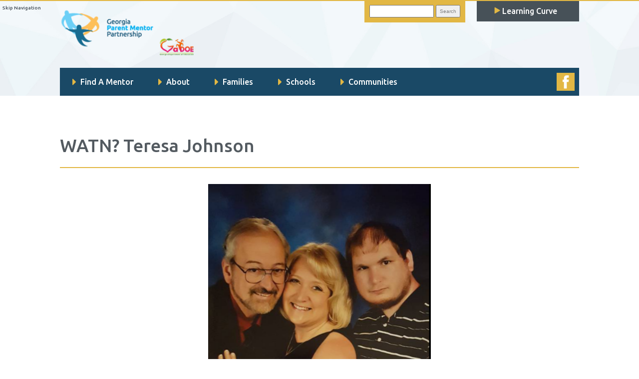

--- FILE ---
content_type: text/html; charset=UTF-8
request_url: https://parentmentors.org/watn-teresa-johnson/
body_size: 11094
content:

<!DOCTYPE html>
<!--[if IE 6]>
<html id="ie6" lang="en-US">
<![endif]-->
<!--[if IE 7]>
<html id="ie7" lang="en-US">
<![endif]-->
<!--[if IE 8]>
<html id="ie8" lang="en-US">
<![endif]-->
<!--[if !(IE 6) | !(IE 7) | !(IE 8)  ]><!-->
<html lang="en-US" style="margin-top: 0px !important">
<!--<![endif]-->

<head>

    <meta charset="UTF-8" />
    <meta name="viewport" content="width=device-width" />
    <meta name="description" content="Working to Connect Families, Schools and Communities" />
    <script type="text/javascript" src="https://parentmentors.org/wp-content/themes/Parent%20Mentors/js/jquery-1.3.2.min.js"></script>
    <script type="text/javascript" src="https://ajax.googleapis.com/ajax/libs/jquery/1.5/jquery.min.js"></script>
    <script type="text/javascript" src="https://ajax.googleapis.com/ajax/libs/jqueryui/1.8.16/jquery-ui.min.js"></script>
    <script type="text/javascript" src="https://malsup.github.io/jquery.cycle.all.js"></script>
    <script>
        (function(i, s, o, g, r, a, m) {
            i['GoogleAnalyticsObject'] = r;
            i[r] = i[r] || function() {
                (i[r].q = i[r].q || []).push(arguments)
            }, i[r].l = 1 * new Date();
            a = s.createElement(o),
                m = s.getElementsByTagName(o)[0];
            a.async = 1;
            a.src = g;
            m.parentNode.insertBefore(a, m)
        })(window, document, 'script', '//www.google-analytics.com/analytics.js', 'ga');

        ga('create', 'UA-41978150-1', 'parentmentors.org');
        ga('send', 'pageview');
    </script>

    <title>
        WATN?  Teresa Johnson | Parent MentorsParent Mentors    </title>

    <link rel="profile" href="https://gmpg.org/xfn/11" />
    <link rel="pingback" href="https://parentmentors.org/xmlrpc.php" />
    <link href="https://fonts.googleapis.com/css?family=Lato:400,400i,900|Ubuntu:500&display=swap" rel="stylesheet">

    <!--[if lt IE 9]>
<script src="https://parentmentors.org/wp-content/themes/Parent%20Mentors/js/html5.js" type="text/javascript"></script>
<![endif]-->

    <title>WATN?  Teresa Johnson &#8211; Parent Mentors</title>
<meta name='robots' content='max-image-preview:large' />
<link rel='dns-prefetch' href='//fonts.googleapis.com' />
<link rel="alternate" type="application/rss+xml" title="Parent Mentors &raquo; Feed" href="https://parentmentors.org/feed/" />
<script type="text/javascript">
window._wpemojiSettings = {"baseUrl":"https:\/\/s.w.org\/images\/core\/emoji\/14.0.0\/72x72\/","ext":".png","svgUrl":"https:\/\/s.w.org\/images\/core\/emoji\/14.0.0\/svg\/","svgExt":".svg","source":{"concatemoji":"https:\/\/parentmentors.org\/wp-includes\/js\/wp-emoji-release.min.js?ver=6.2.8"}};
/*! This file is auto-generated */
!function(e,a,t){var n,r,o,i=a.createElement("canvas"),p=i.getContext&&i.getContext("2d");function s(e,t){p.clearRect(0,0,i.width,i.height),p.fillText(e,0,0);e=i.toDataURL();return p.clearRect(0,0,i.width,i.height),p.fillText(t,0,0),e===i.toDataURL()}function c(e){var t=a.createElement("script");t.src=e,t.defer=t.type="text/javascript",a.getElementsByTagName("head")[0].appendChild(t)}for(o=Array("flag","emoji"),t.supports={everything:!0,everythingExceptFlag:!0},r=0;r<o.length;r++)t.supports[o[r]]=function(e){if(p&&p.fillText)switch(p.textBaseline="top",p.font="600 32px Arial",e){case"flag":return s("\ud83c\udff3\ufe0f\u200d\u26a7\ufe0f","\ud83c\udff3\ufe0f\u200b\u26a7\ufe0f")?!1:!s("\ud83c\uddfa\ud83c\uddf3","\ud83c\uddfa\u200b\ud83c\uddf3")&&!s("\ud83c\udff4\udb40\udc67\udb40\udc62\udb40\udc65\udb40\udc6e\udb40\udc67\udb40\udc7f","\ud83c\udff4\u200b\udb40\udc67\u200b\udb40\udc62\u200b\udb40\udc65\u200b\udb40\udc6e\u200b\udb40\udc67\u200b\udb40\udc7f");case"emoji":return!s("\ud83e\udef1\ud83c\udffb\u200d\ud83e\udef2\ud83c\udfff","\ud83e\udef1\ud83c\udffb\u200b\ud83e\udef2\ud83c\udfff")}return!1}(o[r]),t.supports.everything=t.supports.everything&&t.supports[o[r]],"flag"!==o[r]&&(t.supports.everythingExceptFlag=t.supports.everythingExceptFlag&&t.supports[o[r]]);t.supports.everythingExceptFlag=t.supports.everythingExceptFlag&&!t.supports.flag,t.DOMReady=!1,t.readyCallback=function(){t.DOMReady=!0},t.supports.everything||(n=function(){t.readyCallback()},a.addEventListener?(a.addEventListener("DOMContentLoaded",n,!1),e.addEventListener("load",n,!1)):(e.attachEvent("onload",n),a.attachEvent("onreadystatechange",function(){"complete"===a.readyState&&t.readyCallback()})),(e=t.source||{}).concatemoji?c(e.concatemoji):e.wpemoji&&e.twemoji&&(c(e.twemoji),c(e.wpemoji)))}(window,document,window._wpemojiSettings);
</script>
<style type="text/css">
img.wp-smiley,
img.emoji {
	display: inline !important;
	border: none !important;
	box-shadow: none !important;
	height: 1em !important;
	width: 1em !important;
	margin: 0 0.07em !important;
	vertical-align: -0.1em !important;
	background: none !important;
	padding: 0 !important;
}
</style>
	<link rel='stylesheet' id='formidable-css' href='https://parentmentors.org/wp-content/plugins/formidable/css/formidableforms.css?ver=7242104' type='text/css' media='all' />
<link rel='stylesheet' id='wp-block-library-css' href='https://parentmentors.org/wp-includes/css/dist/block-library/style.min.css?ver=6.2.8' type='text/css' media='all' />
<link rel='stylesheet' id='classic-theme-styles-css' href='https://parentmentors.org/wp-includes/css/classic-themes.min.css?ver=6.2.8' type='text/css' media='all' />
<style id='global-styles-inline-css' type='text/css'>
body{--wp--preset--color--black: #000000;--wp--preset--color--cyan-bluish-gray: #abb8c3;--wp--preset--color--white: #ffffff;--wp--preset--color--pale-pink: #f78da7;--wp--preset--color--vivid-red: #cf2e2e;--wp--preset--color--luminous-vivid-orange: #ff6900;--wp--preset--color--luminous-vivid-amber: #fcb900;--wp--preset--color--light-green-cyan: #7bdcb5;--wp--preset--color--vivid-green-cyan: #00d084;--wp--preset--color--pale-cyan-blue: #8ed1fc;--wp--preset--color--vivid-cyan-blue: #0693e3;--wp--preset--color--vivid-purple: #9b51e0;--wp--preset--gradient--vivid-cyan-blue-to-vivid-purple: linear-gradient(135deg,rgba(6,147,227,1) 0%,rgb(155,81,224) 100%);--wp--preset--gradient--light-green-cyan-to-vivid-green-cyan: linear-gradient(135deg,rgb(122,220,180) 0%,rgb(0,208,130) 100%);--wp--preset--gradient--luminous-vivid-amber-to-luminous-vivid-orange: linear-gradient(135deg,rgba(252,185,0,1) 0%,rgba(255,105,0,1) 100%);--wp--preset--gradient--luminous-vivid-orange-to-vivid-red: linear-gradient(135deg,rgba(255,105,0,1) 0%,rgb(207,46,46) 100%);--wp--preset--gradient--very-light-gray-to-cyan-bluish-gray: linear-gradient(135deg,rgb(238,238,238) 0%,rgb(169,184,195) 100%);--wp--preset--gradient--cool-to-warm-spectrum: linear-gradient(135deg,rgb(74,234,220) 0%,rgb(151,120,209) 20%,rgb(207,42,186) 40%,rgb(238,44,130) 60%,rgb(251,105,98) 80%,rgb(254,248,76) 100%);--wp--preset--gradient--blush-light-purple: linear-gradient(135deg,rgb(255,206,236) 0%,rgb(152,150,240) 100%);--wp--preset--gradient--blush-bordeaux: linear-gradient(135deg,rgb(254,205,165) 0%,rgb(254,45,45) 50%,rgb(107,0,62) 100%);--wp--preset--gradient--luminous-dusk: linear-gradient(135deg,rgb(255,203,112) 0%,rgb(199,81,192) 50%,rgb(65,88,208) 100%);--wp--preset--gradient--pale-ocean: linear-gradient(135deg,rgb(255,245,203) 0%,rgb(182,227,212) 50%,rgb(51,167,181) 100%);--wp--preset--gradient--electric-grass: linear-gradient(135deg,rgb(202,248,128) 0%,rgb(113,206,126) 100%);--wp--preset--gradient--midnight: linear-gradient(135deg,rgb(2,3,129) 0%,rgb(40,116,252) 100%);--wp--preset--duotone--dark-grayscale: url('#wp-duotone-dark-grayscale');--wp--preset--duotone--grayscale: url('#wp-duotone-grayscale');--wp--preset--duotone--purple-yellow: url('#wp-duotone-purple-yellow');--wp--preset--duotone--blue-red: url('#wp-duotone-blue-red');--wp--preset--duotone--midnight: url('#wp-duotone-midnight');--wp--preset--duotone--magenta-yellow: url('#wp-duotone-magenta-yellow');--wp--preset--duotone--purple-green: url('#wp-duotone-purple-green');--wp--preset--duotone--blue-orange: url('#wp-duotone-blue-orange');--wp--preset--font-size--small: 13px;--wp--preset--font-size--medium: 20px;--wp--preset--font-size--large: 36px;--wp--preset--font-size--x-large: 42px;--wp--preset--spacing--20: 0.44rem;--wp--preset--spacing--30: 0.67rem;--wp--preset--spacing--40: 1rem;--wp--preset--spacing--50: 1.5rem;--wp--preset--spacing--60: 2.25rem;--wp--preset--spacing--70: 3.38rem;--wp--preset--spacing--80: 5.06rem;--wp--preset--shadow--natural: 6px 6px 9px rgba(0, 0, 0, 0.2);--wp--preset--shadow--deep: 12px 12px 50px rgba(0, 0, 0, 0.4);--wp--preset--shadow--sharp: 6px 6px 0px rgba(0, 0, 0, 0.2);--wp--preset--shadow--outlined: 6px 6px 0px -3px rgba(255, 255, 255, 1), 6px 6px rgba(0, 0, 0, 1);--wp--preset--shadow--crisp: 6px 6px 0px rgba(0, 0, 0, 1);}:where(.is-layout-flex){gap: 0.5em;}body .is-layout-flow > .alignleft{float: left;margin-inline-start: 0;margin-inline-end: 2em;}body .is-layout-flow > .alignright{float: right;margin-inline-start: 2em;margin-inline-end: 0;}body .is-layout-flow > .aligncenter{margin-left: auto !important;margin-right: auto !important;}body .is-layout-constrained > .alignleft{float: left;margin-inline-start: 0;margin-inline-end: 2em;}body .is-layout-constrained > .alignright{float: right;margin-inline-start: 2em;margin-inline-end: 0;}body .is-layout-constrained > .aligncenter{margin-left: auto !important;margin-right: auto !important;}body .is-layout-constrained > :where(:not(.alignleft):not(.alignright):not(.alignfull)){max-width: var(--wp--style--global--content-size);margin-left: auto !important;margin-right: auto !important;}body .is-layout-constrained > .alignwide{max-width: var(--wp--style--global--wide-size);}body .is-layout-flex{display: flex;}body .is-layout-flex{flex-wrap: wrap;align-items: center;}body .is-layout-flex > *{margin: 0;}:where(.wp-block-columns.is-layout-flex){gap: 2em;}.has-black-color{color: var(--wp--preset--color--black) !important;}.has-cyan-bluish-gray-color{color: var(--wp--preset--color--cyan-bluish-gray) !important;}.has-white-color{color: var(--wp--preset--color--white) !important;}.has-pale-pink-color{color: var(--wp--preset--color--pale-pink) !important;}.has-vivid-red-color{color: var(--wp--preset--color--vivid-red) !important;}.has-luminous-vivid-orange-color{color: var(--wp--preset--color--luminous-vivid-orange) !important;}.has-luminous-vivid-amber-color{color: var(--wp--preset--color--luminous-vivid-amber) !important;}.has-light-green-cyan-color{color: var(--wp--preset--color--light-green-cyan) !important;}.has-vivid-green-cyan-color{color: var(--wp--preset--color--vivid-green-cyan) !important;}.has-pale-cyan-blue-color{color: var(--wp--preset--color--pale-cyan-blue) !important;}.has-vivid-cyan-blue-color{color: var(--wp--preset--color--vivid-cyan-blue) !important;}.has-vivid-purple-color{color: var(--wp--preset--color--vivid-purple) !important;}.has-black-background-color{background-color: var(--wp--preset--color--black) !important;}.has-cyan-bluish-gray-background-color{background-color: var(--wp--preset--color--cyan-bluish-gray) !important;}.has-white-background-color{background-color: var(--wp--preset--color--white) !important;}.has-pale-pink-background-color{background-color: var(--wp--preset--color--pale-pink) !important;}.has-vivid-red-background-color{background-color: var(--wp--preset--color--vivid-red) !important;}.has-luminous-vivid-orange-background-color{background-color: var(--wp--preset--color--luminous-vivid-orange) !important;}.has-luminous-vivid-amber-background-color{background-color: var(--wp--preset--color--luminous-vivid-amber) !important;}.has-light-green-cyan-background-color{background-color: var(--wp--preset--color--light-green-cyan) !important;}.has-vivid-green-cyan-background-color{background-color: var(--wp--preset--color--vivid-green-cyan) !important;}.has-pale-cyan-blue-background-color{background-color: var(--wp--preset--color--pale-cyan-blue) !important;}.has-vivid-cyan-blue-background-color{background-color: var(--wp--preset--color--vivid-cyan-blue) !important;}.has-vivid-purple-background-color{background-color: var(--wp--preset--color--vivid-purple) !important;}.has-black-border-color{border-color: var(--wp--preset--color--black) !important;}.has-cyan-bluish-gray-border-color{border-color: var(--wp--preset--color--cyan-bluish-gray) !important;}.has-white-border-color{border-color: var(--wp--preset--color--white) !important;}.has-pale-pink-border-color{border-color: var(--wp--preset--color--pale-pink) !important;}.has-vivid-red-border-color{border-color: var(--wp--preset--color--vivid-red) !important;}.has-luminous-vivid-orange-border-color{border-color: var(--wp--preset--color--luminous-vivid-orange) !important;}.has-luminous-vivid-amber-border-color{border-color: var(--wp--preset--color--luminous-vivid-amber) !important;}.has-light-green-cyan-border-color{border-color: var(--wp--preset--color--light-green-cyan) !important;}.has-vivid-green-cyan-border-color{border-color: var(--wp--preset--color--vivid-green-cyan) !important;}.has-pale-cyan-blue-border-color{border-color: var(--wp--preset--color--pale-cyan-blue) !important;}.has-vivid-cyan-blue-border-color{border-color: var(--wp--preset--color--vivid-cyan-blue) !important;}.has-vivid-purple-border-color{border-color: var(--wp--preset--color--vivid-purple) !important;}.has-vivid-cyan-blue-to-vivid-purple-gradient-background{background: var(--wp--preset--gradient--vivid-cyan-blue-to-vivid-purple) !important;}.has-light-green-cyan-to-vivid-green-cyan-gradient-background{background: var(--wp--preset--gradient--light-green-cyan-to-vivid-green-cyan) !important;}.has-luminous-vivid-amber-to-luminous-vivid-orange-gradient-background{background: var(--wp--preset--gradient--luminous-vivid-amber-to-luminous-vivid-orange) !important;}.has-luminous-vivid-orange-to-vivid-red-gradient-background{background: var(--wp--preset--gradient--luminous-vivid-orange-to-vivid-red) !important;}.has-very-light-gray-to-cyan-bluish-gray-gradient-background{background: var(--wp--preset--gradient--very-light-gray-to-cyan-bluish-gray) !important;}.has-cool-to-warm-spectrum-gradient-background{background: var(--wp--preset--gradient--cool-to-warm-spectrum) !important;}.has-blush-light-purple-gradient-background{background: var(--wp--preset--gradient--blush-light-purple) !important;}.has-blush-bordeaux-gradient-background{background: var(--wp--preset--gradient--blush-bordeaux) !important;}.has-luminous-dusk-gradient-background{background: var(--wp--preset--gradient--luminous-dusk) !important;}.has-pale-ocean-gradient-background{background: var(--wp--preset--gradient--pale-ocean) !important;}.has-electric-grass-gradient-background{background: var(--wp--preset--gradient--electric-grass) !important;}.has-midnight-gradient-background{background: var(--wp--preset--gradient--midnight) !important;}.has-small-font-size{font-size: var(--wp--preset--font-size--small) !important;}.has-medium-font-size{font-size: var(--wp--preset--font-size--medium) !important;}.has-large-font-size{font-size: var(--wp--preset--font-size--large) !important;}.has-x-large-font-size{font-size: var(--wp--preset--font-size--x-large) !important;}
.wp-block-navigation a:where(:not(.wp-element-button)){color: inherit;}
:where(.wp-block-columns.is-layout-flex){gap: 2em;}
.wp-block-pullquote{font-size: 1.5em;line-height: 1.6;}
</style>
<link rel='stylesheet' id='learndash_quiz_front_css-css' href='//parentmentors.org/wp-content/plugins/sfwd-lms/themes/legacy/templates/learndash_quiz_front.min.css?ver=4.7.0.2' type='text/css' media='all' />
<link rel='stylesheet' id='jquery-dropdown-css-css' href='//parentmentors.org/wp-content/plugins/sfwd-lms/assets/css/jquery.dropdown.min.css?ver=4.7.0.2' type='text/css' media='all' />
<link rel='stylesheet' id='learndash_lesson_video-css' href='//parentmentors.org/wp-content/plugins/sfwd-lms/themes/legacy/templates/learndash_lesson_video.min.css?ver=4.7.0.2' type='text/css' media='all' />
<link rel='stylesheet' id='appstudios-fonts-css' href='https://fonts.googleapis.com/css?family=Open+Sans:400italic,700italic,400,700&#038;subset=latin,latin-ext' type='text/css' media='all' />
<link rel='stylesheet' id='appstudios-style-css' href='https://parentmentors.org/wp-content/themes/Parent%20Mentors/style.css?ver=6.2.8' type='text/css' media='all' />
<link rel='stylesheet' id='fontawesome-style-css' href='https://parentmentors.org/wp-content/themes/Parent%20Mentors/font-awesome/css/font-awesome.min.css?ver=6.2.8' type='text/css' media='all' />
<!--[if lt IE 9]>
<link rel='stylesheet' id='appstudios-ie-css' href='https://parentmentors.org/wp-content/themes/Parent%20Mentors/css/ie.css?ver=20121010' type='text/css' media='all' />
<![endif]-->
<link rel='stylesheet' id='learndash-front-css' href='//parentmentors.org/wp-content/plugins/sfwd-lms/themes/ld30/assets/css/learndash.min.css?ver=4.7.0.2' type='text/css' media='all' />
<style id='learndash-front-inline-css' type='text/css'>
		.learndash-wrapper .ld-item-list .ld-item-list-item.ld-is-next,
		.learndash-wrapper .wpProQuiz_content .wpProQuiz_questionListItem label:focus-within {
			border-color: #04afef;
		}

		/*
		.learndash-wrapper a:not(.ld-button):not(#quiz_continue_link):not(.ld-focus-menu-link):not(.btn-blue):not(#quiz_continue_link):not(.ld-js-register-account):not(#ld-focus-mode-course-heading):not(#btn-join):not(.ld-item-name):not(.ld-table-list-item-preview):not(.ld-lesson-item-preview-heading),
		 */

		.learndash-wrapper .ld-breadcrumbs a,
		.learndash-wrapper .ld-lesson-item.ld-is-current-lesson .ld-lesson-item-preview-heading,
		.learndash-wrapper .ld-lesson-item.ld-is-current-lesson .ld-lesson-title,
		.learndash-wrapper .ld-primary-color-hover:hover,
		.learndash-wrapper .ld-primary-color,
		.learndash-wrapper .ld-primary-color-hover:hover,
		.learndash-wrapper .ld-primary-color,
		.learndash-wrapper .ld-tabs .ld-tabs-navigation .ld-tab.ld-active,
		.learndash-wrapper .ld-button.ld-button-transparent,
		.learndash-wrapper .ld-button.ld-button-reverse,
		.learndash-wrapper .ld-icon-certificate,
		.learndash-wrapper .ld-login-modal .ld-login-modal-login .ld-modal-heading,
		#wpProQuiz_user_content a,
		.learndash-wrapper .ld-item-list .ld-item-list-item a.ld-item-name:hover,
		.learndash-wrapper .ld-focus-comments__heading-actions .ld-expand-button,
		.learndash-wrapper .ld-focus-comments__heading a,
		.learndash-wrapper .ld-focus-comments .comment-respond a,
		.learndash-wrapper .ld-focus-comment .ld-comment-reply a.comment-reply-link:hover,
		.learndash-wrapper .ld-expand-button.ld-button-alternate {
			color: #04afef !important;
		}

		.learndash-wrapper .ld-focus-comment.bypostauthor>.ld-comment-wrapper,
		.learndash-wrapper .ld-focus-comment.role-group_leader>.ld-comment-wrapper,
		.learndash-wrapper .ld-focus-comment.role-administrator>.ld-comment-wrapper {
			background-color:rgba(4, 175, 239, 0.03) !important;
		}


		.learndash-wrapper .ld-primary-background,
		.learndash-wrapper .ld-tabs .ld-tabs-navigation .ld-tab.ld-active:after {
			background: #04afef !important;
		}



		.learndash-wrapper .ld-course-navigation .ld-lesson-item.ld-is-current-lesson .ld-status-incomplete,
		.learndash-wrapper .ld-focus-comment.bypostauthor:not(.ptype-sfwd-assignment) >.ld-comment-wrapper>.ld-comment-avatar img,
		.learndash-wrapper .ld-focus-comment.role-group_leader>.ld-comment-wrapper>.ld-comment-avatar img,
		.learndash-wrapper .ld-focus-comment.role-administrator>.ld-comment-wrapper>.ld-comment-avatar img {
			border-color: #04afef !important;
		}



		.learndash-wrapper .ld-loading::before {
			border-top:3px solid #04afef !important;
		}

		.learndash-wrapper .ld-button:hover:not(.learndash-link-previous-incomplete):not(.ld-button-transparent),
		#learndash-tooltips .ld-tooltip:after,
		#learndash-tooltips .ld-tooltip,
		.learndash-wrapper .ld-primary-background,
		.learndash-wrapper .btn-join,
		.learndash-wrapper #btn-join,
		.learndash-wrapper .ld-button:not(.ld-button-reverse):not(.learndash-link-previous-incomplete):not(.ld-button-transparent),
		.learndash-wrapper .ld-expand-button,
		.learndash-wrapper .wpProQuiz_content .wpProQuiz_button:not(.wpProQuiz_button_reShowQuestion):not(.wpProQuiz_button_restartQuiz),
		.learndash-wrapper .wpProQuiz_content .wpProQuiz_button2,
		.learndash-wrapper .ld-focus .ld-focus-sidebar .ld-course-navigation-heading,
		.learndash-wrapper .ld-focus .ld-focus-sidebar .ld-focus-sidebar-trigger,
		.learndash-wrapper .ld-focus-comments .form-submit #submit,
		.learndash-wrapper .ld-login-modal input[type='submit'],
		.learndash-wrapper .ld-login-modal .ld-login-modal-register,
		.learndash-wrapper .wpProQuiz_content .wpProQuiz_certificate a.btn-blue,
		.learndash-wrapper .ld-focus .ld-focus-header .ld-user-menu .ld-user-menu-items a,
		#wpProQuiz_user_content table.wp-list-table thead th,
		#wpProQuiz_overlay_close,
		.learndash-wrapper .ld-expand-button.ld-button-alternate .ld-icon {
			background-color: #04afef !important;
		}

		.learndash-wrapper .ld-focus .ld-focus-header .ld-user-menu .ld-user-menu-items:before {
			border-bottom-color: #04afef !important;
		}

		.learndash-wrapper .ld-button.ld-button-transparent:hover {
			background: transparent !important;
		}

		.learndash-wrapper .ld-focus .ld-focus-header .sfwd-mark-complete .learndash_mark_complete_button,
		.learndash-wrapper .ld-focus .ld-focus-header #sfwd-mark-complete #learndash_mark_complete_button,
		.learndash-wrapper .ld-button.ld-button-transparent,
		.learndash-wrapper .ld-button.ld-button-alternate,
		.learndash-wrapper .ld-expand-button.ld-button-alternate {
			background-color:transparent !important;
		}

		.learndash-wrapper .ld-focus-header .ld-user-menu .ld-user-menu-items a,
		.learndash-wrapper .ld-button.ld-button-reverse:hover,
		.learndash-wrapper .ld-alert-success .ld-alert-icon.ld-icon-certificate,
		.learndash-wrapper .ld-alert-warning .ld-button:not(.learndash-link-previous-incomplete),
		.learndash-wrapper .ld-primary-background.ld-status {
			color:white !important;
		}

		.learndash-wrapper .ld-status.ld-status-unlocked {
			background-color: rgba(4,175,239,0.2) !important;
			color: #04afef !important;
		}

		.learndash-wrapper .wpProQuiz_content .wpProQuiz_addToplist {
			background-color: rgba(4,175,239,0.1) !important;
			border: 1px solid #04afef !important;
		}

		.learndash-wrapper .wpProQuiz_content .wpProQuiz_toplistTable th {
			background: #04afef !important;
		}

		.learndash-wrapper .wpProQuiz_content .wpProQuiz_toplistTrOdd {
			background-color: rgba(4,175,239,0.1) !important;
		}

		.learndash-wrapper .wpProQuiz_content .wpProQuiz_reviewDiv li.wpProQuiz_reviewQuestionTarget {
			background-color: #04afef !important;
		}
		.learndash-wrapper .wpProQuiz_content .wpProQuiz_time_limit .wpProQuiz_progress {
			background-color: #04afef !important;
		}
		
		.learndash-wrapper #quiz_continue_link,
		.learndash-wrapper .ld-secondary-background,
		.learndash-wrapper .learndash_mark_complete_button,
		.learndash-wrapper #learndash_mark_complete_button,
		.learndash-wrapper .ld-status-complete,
		.learndash-wrapper .ld-alert-success .ld-button,
		.learndash-wrapper .ld-alert-success .ld-alert-icon {
			background-color: #81d742 !important;
		}

		.learndash-wrapper .wpProQuiz_content a#quiz_continue_link {
			background-color: #81d742 !important;
		}

		.learndash-wrapper .course_progress .sending_progress_bar {
			background: #81d742 !important;
		}

		.learndash-wrapper .wpProQuiz_content .wpProQuiz_button_reShowQuestion:hover, .learndash-wrapper .wpProQuiz_content .wpProQuiz_button_restartQuiz:hover {
			background-color: #81d742 !important;
			opacity: 0.75;
		}

		.learndash-wrapper .ld-secondary-color-hover:hover,
		.learndash-wrapper .ld-secondary-color,
		.learndash-wrapper .ld-focus .ld-focus-header .sfwd-mark-complete .learndash_mark_complete_button,
		.learndash-wrapper .ld-focus .ld-focus-header #sfwd-mark-complete #learndash_mark_complete_button,
		.learndash-wrapper .ld-focus .ld-focus-header .sfwd-mark-complete:after {
			color: #81d742 !important;
		}

		.learndash-wrapper .ld-secondary-in-progress-icon {
			border-left-color: #81d742 !important;
			border-top-color: #81d742 !important;
		}

		.learndash-wrapper .ld-alert-success {
			border-color: #81d742;
			background-color: transparent !important;
			color: #81d742;
		}

		.learndash-wrapper .wpProQuiz_content .wpProQuiz_reviewQuestion li.wpProQuiz_reviewQuestionSolved,
		.learndash-wrapper .wpProQuiz_content .wpProQuiz_box li.wpProQuiz_reviewQuestionSolved {
			background-color: #81d742 !important;
		}

		.learndash-wrapper .wpProQuiz_content  .wpProQuiz_reviewLegend span.wpProQuiz_reviewColor_Answer {
			background-color: #81d742 !important;
		}

		
		.learndash-wrapper .ld-alert-warning {
			background-color:transparent;
		}

		.learndash-wrapper .ld-status-waiting,
		.learndash-wrapper .ld-alert-warning .ld-alert-icon {
			background-color: #dd3333 !important;
		}

		.learndash-wrapper .ld-tertiary-color-hover:hover,
		.learndash-wrapper .ld-tertiary-color,
		.learndash-wrapper .ld-alert-warning {
			color: #dd3333 !important;
		}

		.learndash-wrapper .ld-tertiary-background {
			background-color: #dd3333 !important;
		}

		.learndash-wrapper .ld-alert-warning {
			border-color: #dd3333 !important;
		}

		.learndash-wrapper .ld-tertiary-background,
		.learndash-wrapper .ld-alert-warning .ld-alert-icon {
			color:white !important;
		}

		.learndash-wrapper .wpProQuiz_content .wpProQuiz_reviewQuestion li.wpProQuiz_reviewQuestionReview,
		.learndash-wrapper .wpProQuiz_content .wpProQuiz_box li.wpProQuiz_reviewQuestionReview {
			background-color: #dd3333 !important;
		}

		.learndash-wrapper .wpProQuiz_content  .wpProQuiz_reviewLegend span.wpProQuiz_reviewColor_Review {
			background-color: #dd3333 !important;
		}

		
</style>
<script type='text/javascript' src='https://parentmentors.org/wp-includes/js/jquery/jquery.min.js?ver=3.6.4' id='jquery-core-js'></script>
<script type='text/javascript' src='https://parentmentors.org/wp-includes/js/jquery/jquery-migrate.min.js?ver=3.4.0' id='jquery-migrate-js'></script>
<link rel="https://api.w.org/" href="https://parentmentors.org/wp-json/" /><link rel="alternate" type="application/json" href="https://parentmentors.org/wp-json/wp/v2/posts/4714" /><link rel="EditURI" type="application/rsd+xml" title="RSD" href="https://parentmentors.org/xmlrpc.php?rsd" />
<link rel="wlwmanifest" type="application/wlwmanifest+xml" href="https://parentmentors.org/wp-includes/wlwmanifest.xml" />
<meta name="generator" content="WordPress 6.2.8" />
<link rel="canonical" href="https://parentmentors.org/watn-teresa-johnson/" />
<link rel='shortlink' href='https://parentmentors.org/?p=4714' />
<link rel="alternate" type="application/json+oembed" href="https://parentmentors.org/wp-json/oembed/1.0/embed?url=https%3A%2F%2Fparentmentors.org%2Fwatn-teresa-johnson%2F" />
<link rel="alternate" type="text/xml+oembed" href="https://parentmentors.org/wp-json/oembed/1.0/embed?url=https%3A%2F%2Fparentmentors.org%2Fwatn-teresa-johnson%2F&#038;format=xml" />
<script type="text/javascript">document.documentElement.className += " js";</script>
<style id="sccss">/* WP Blocks */

a.wp-block-button__link {
    background-color: #f3fbfe;
    border: solid #e2b743;
    text-decoration: none;
}

a.wp-block-button__link:hover {
	color: #196b90;
}

/* Fix Slider Titles Not Matching Up, Long Title */

div.slide-nav-thumb div h4 {
    max-height: 54px;
    overflow: hidden;
}

#learndash_profile .profile_info .profile_avatar {
  display: none;
}

div#badgeos-achievements-container {
    display: none;
}

div.slide img { 
  height: auto; width: 100%; 
}

div.post-details h6 {
    display: none;
}

.page-title {
    padding-top: 3em;
}

#external-links small {
    display: none;
}

/* LEARNDASH TOPICS and LESSONS */

.learndash.learndash_post_sfwd-topic.user_has_access  {
    background-color: #eee !important;
    padding: 1em;
}

.learndash_content {
    background-color: #fff;
    padding: 2em;
    border: solid 2px #e2b744;
    margin-bottom: 2em;
}

.learndash_topic_dots ul .topic-completed span, .learndash_topic_dots ul .topic-notcompleted span {
    margin: 10px 10px;
}

</style>		
<!-- Responsive Select CSS 
================================================================ -->
<style type="text/css" id="responsive-select-css">
.responsiveSelectContainer select.responsiveMenuSelect, select.responsiveMenuSelect{
	display:none;
}

@media (max-width: 640px) {
	.responsiveSelectContainer{
		border:none !important;
		background:none !important;
		box-shadow:none !important;
		height:auto !important;
		max-height:none !important;
		visibility:visible !important;
	}
	.responsiveSelectContainer ul, ul.responsiveSelectFullMenu, #megaMenu ul.megaMenu.responsiveSelectFullMenu{
		display: none !important;
	}
	.responsiveSelectContainer select.responsiveMenuSelect, select.responsiveMenuSelect { 
		display: inline-block; 
		width:100%;
	}
}	
</style>
<!-- end Responsive Select CSS -->

<!-- Responsive Select JS
================================================================ -->
<script type="text/javascript">
jQuery(document).ready( function($){
	$( '.responsiveMenuSelect' ).change(function() {
		var loc = $(this).find( 'option:selected' ).val();
		if( loc != '' && loc != '#' ) window.location = loc;
	});
	//$( '.responsiveMenuSelect' ).val('');
});
</script>
<!-- end Responsive Select JS -->
		

    
    
    <!-- Google tag (gtag.js) -->
    <script async src="https://www.googletagmanager.com/gtag/js?id=G-9GLXZ6BCXY"></script>
    <script>
        window.dataLayer = window.dataLayer || [];

        function gtag() {
            dataLayer.push(arguments);
        }
        gtag('js', new Date());

        gtag('config', 'G-9GLXZ6BCXY');
    </script>
</head>

<body data-rsssl=1>

    <div id="wrapper">



        <header>

            <a id="skip-nav" href="#main" alt="Skip Navigation Link"><small>Skip Navigation</small></a>

            <div id="header-inner">

                
                <a id="logo" href="https://parentmentors.org"><img src="https://parentmentors.org/wp-content/uploads/2024/08/Parent-Mentors-Logo_DOE-300x111.png" alt="Georgia Parent Mentor Partnership Logo" title="Georgia Parent Mentor Partnership Logo" /></a>

                <!--end of getting logo from page id=11 : 'Home' -->


                <div id="primary-menu" class="primary-menu">
                    <ul id="menu" class="responsiveSelectFullMenu"><li id="nav-menu-item-12609" class="main-menu-item  menu-item-even menu-item-depth-0 menu-item menu-item-type-post_type menu-item-object-page menu-item-has-children"><a href="https://parentmentors.org/our-mentors/find-a-mentor/" class="menu-link main-menu-link" alt="Find A Mentor Page Link"><span aria-hidden="true" class="fa fa-caret-right"></span>Find A Mentor</a>
<ul id="sub-menu menu-odd  menu-depth-1" class="sub-menu menu-odd  menu-depth-1">
	<li id="nav-menu-item-13376" class="sub-menu-item  menu-item-odd menu-item-depth-1 menu-item menu-item-type-post_type menu-item-object-page"><a href="https://parentmentors.org/our-mentors/start-a-parent-mentor-program/" class="menu-link sub-menu-link" alt="Start a Program Page Link">Start a Program</a></li>
</ul>
</li>
<li id="nav-menu-item-13377" class="main-menu-item  menu-item-even menu-item-depth-0 menu-item menu-item-type-custom menu-item-object-custom menu-item-has-children"><a href="#" class="menu-link main-menu-link" alt="About Page Link"><span aria-hidden="true" class="fa fa-caret-right"></span>About</a>
<ul id="sub-menu menu-odd  menu-depth-1" class="sub-menu menu-odd  menu-depth-1">
	<li id="nav-menu-item-12589" class="sub-menu-item  menu-item-odd menu-item-depth-1 menu-item menu-item-type-post_type menu-item-object-page"><a href="https://parentmentors.org/our-work/" class="menu-link sub-menu-link" alt="Our Work Page Link">Our Work</a></li>
	<li id="nav-menu-item-12590" class="sub-menu-item  menu-item-odd menu-item-depth-1 menu-item menu-item-type-post_type menu-item-object-page"><a href="https://parentmentors.org/about-us/what-its-all-about/" class="menu-link sub-menu-link" alt="What Parent Mentors Do Page Link">What Parent Mentors Do</a></li>
	<li id="nav-menu-item-12591" class="sub-menu-item  menu-item-odd menu-item-depth-1 menu-item menu-item-type-post_type menu-item-object-page"><a href="https://parentmentors.org/parent-mentors-in-action/" class="menu-link sub-menu-link" alt="Parent Mentors in Action Page Link">Parent Mentors in Action</a></li>
</ul>
</li>
<li id="nav-menu-item-12587" class="main-menu-item  menu-item-even menu-item-depth-0 menu-item menu-item-type-post_type menu-item-object-page"><a href="https://parentmentors.org/our-work/our-work-with-families/" class="menu-link main-menu-link" alt="Families Page Link"><span aria-hidden="true" class="fa fa-caret-right"></span>Families</a></li>
<li id="nav-menu-item-12594" class="main-menu-item  menu-item-even menu-item-depth-0 menu-item menu-item-type-post_type menu-item-object-page"><a href="https://parentmentors.org/our-work/our-work-with-schools/" class="menu-link main-menu-link" alt="Schools Page Link"><span aria-hidden="true" class="fa fa-caret-right"></span>Schools</a></li>
<li id="nav-menu-item-12595" class="main-menu-item  menu-item-even menu-item-depth-0 menu-item menu-item-type-post_type menu-item-object-page"><a href="https://parentmentors.org/our-work/our-work-with-communities/" class="menu-link main-menu-link" alt="Communities Page Link"><span aria-hidden="true" class="fa fa-caret-right"></span>Communities</a></li>
</ul><select class="responsiveMenuSelect"><option value="" >Menu</option><option  id="menu-item-12609" value="https://parentmentors.org/our-mentors/find-a-mentor/"><span aria-hidden="true" class="fa fa-caret-right"></span>Find A Mentor</option>
	<option  id="menu-item-13376" value="https://parentmentors.org/our-mentors/start-a-parent-mentor-program/">– <span aria-hidden="true" class="fa fa-caret-right"></span>Start a Program</option>
	<option  id="menu-item-12589" value="https://parentmentors.org/our-work/">– <span aria-hidden="true" class="fa fa-caret-right"></span>Our Work</option>
	<option  id="menu-item-12590" value="https://parentmentors.org/about-us/what-its-all-about/">– <span aria-hidden="true" class="fa fa-caret-right"></span>What Parent Mentors Do</option>
	<option  id="menu-item-12591" value="https://parentmentors.org/parent-mentors-in-action/">– <span aria-hidden="true" class="fa fa-caret-right"></span>Parent Mentors in Action</option>
<option  id="menu-item-12587" value="https://parentmentors.org/our-work/our-work-with-families/"><span aria-hidden="true" class="fa fa-caret-right"></span>Families</option>
<option  id="menu-item-12594" value="https://parentmentors.org/our-work/our-work-with-schools/"><span aria-hidden="true" class="fa fa-caret-right"></span>Schools</option>
<option  id="menu-item-12595" value="https://parentmentors.org/our-work/our-work-with-communities/"><span aria-hidden="true" class="fa fa-caret-right"></span>Communities</option>
</select>
                    <a id="facebook" href="https://www.facebook.com/GaPMP"><img src="https://parentmentors.org/wp-content/themes/Parent%20Mentors/images/facebook.png" alt="Like Parent Mentors on Facebook Link" /></a>

                </div>


                <a id="learning-curve" href="https://parentmentors.org/learning-curve" alt="Learning Curve Link">
                    <img src="https://parentmentors.org/wp-content/themes/Parent%20Mentors/images/right-arrow-yellow.png" />
                    Learning Curve
                </a>


                <div id="search">
                    <form role="search" method="get" id="searchform" action="https://parentmentors.org/">
                        <div>
                            <label class="screen-reader-text" for="s">Search for:</label>
                            <input type="text" value="" name="s" id="s" />
                            <input type="submit" id="searchsubmit" value="Search" alt="Search Submit Button" />
                        </div>
                    </form>
                </div>
                <!--#search-->

            </div><!-- #header-inner -->

        </header>

        <div id="main"><div id="primary single-post">

    <div class="page-title">

        <h1 class="post-title">WATN?  Teresa Johnson</h1>
        <hr>
        <h3><i>Posted on September 21, 2016, by GAPMP</i></h3>

    </div>

    <div class="content-area">

        <img width="446" height="722" src="https://parentmentors.org/wp-content/uploads/2016/08/teresa-johnson.png" class="attachment-large size-large" alt="Teresa Johnson, her husband and one of her sons." decoding="async" loading="lazy" srcset="https://parentmentors.org/wp-content/uploads/2016/08/teresa-johnson.png 446w, https://parentmentors.org/wp-content/uploads/2016/08/teresa-johnson-185x300.png 185w, https://parentmentors.org/wp-content/uploads/2016/08/teresa-johnson-350x567.png 350w, https://parentmentors.org/wp-content/uploads/2016/08/teresa-johnson-62x100.png 62w" sizes="(max-width: 446px) 100vw, 446px" />
        <p><strong>How long did you serve as a parent mentor?</strong></p>
<p>7 years in Walton County.</p>
<p><strong>What advocacy training and experience did you gain from your time as a parent mentor?</strong></p>
<p>I was the Parent to Parent Navigator Team leader, and also assisted P2P with development of Navigator Team handbook and guidelines for each County.  I Served on GA Council for Developmental Disabilities and attended a conference in DC as well as met with Senators and Congressmen from GA on behalf of our state citizens. I served on the Focus monitoring teams with the GA DOE, which was an invaluable experience in understanding how the system works to support our students.  I also was part of Project Search and attended their training in Atlanta.  I attended many trainings through GA State and GCDD to better understand self determination, person centered planning, community building and so much more.</p>
<p><strong>What was the focus of your plan: transition, early intervention, IEPs…. Etc?</strong></p>
<p>My plan was specific to improving outcomes for students transitioning from school to the community. Through a Transition council, we provided an annual resource fair and parent workshops on what they could do to assist their child in transition to further education or workplace following graduation.  We also wanted to increase the graduation rate for our SWD population.</p>
<blockquote><p>I feel my work with transitions has been a great building block for this work.  I fully expect I will serve as a volunteer in anything I do to improve the lives of our adults.</p></blockquote>
<p><strong>Describe a moment when you felt that the work you did as a parent mentor was really making a difference for families in your district?</strong></p>
<p>There is no greater satisfaction than knowing you have had an impact on a family. Many instances come to mind where parents expressed gratitude as they saw their child succeeding.  Working as a team with the parent, student, teachers and administration was the most important part of that success.  Seeing students leave school and be gainfully employed because of those efforts were the highlight of my experience.</p>
<p><strong>What career experience did you have prior to becoming a parent mentor?</strong></p>
<p>My education was in early childhood education and I was a preschool teacher.  I had also worked as a marketing director with Chick-fil-A.  Just prior to becoming a parent mentor, I had been through GA Advocacy Parent Leadership Support Project Training and begun a support group for parents who had children on the Autism spectrum.</p>
<p><strong>What is a unique skill set that you acquired because of your work as a PM?</strong></p>
<p>Because I had a wonderful special education director, she encouraged me to return to school part time to finish my degree. After 2 years, I finished my Bachelor Degree in Psychology with an emphasis in Applied Behavior Analysis. I learned how to advocate for the student and assist parents in knowing how to be an effective advocate. This helped me with my own child and provided many with the tools to be better prepared for the future through the Get It Forever Together workshops. These GIFT workshops have been replicated and taught statewide by many.</p>
<p><strong>What position did you move to after being a PM?  If you retired, do you find that your advocacy experience as the parent of a child with a disability and as a parent mentor still inform what you do in your community?</strong></p>
<p>I am happily retired along with my husband.  We moved from Walton County to McDuffie County near Augusta a year ago. I continue to advocate for my son who has been out of school 6 years. We continue to look for opportunities for him while waiting on waiver funding.  My contacts as a parent mentor have definitely helped. I have not become involved in my community as of yet but I suspect I will at some future date.</p>
<p><strong>What about being a parent mentor is unique to advocacy work?</strong></p>
<p>There are so many knowledgeable parents in the GaPMP who provide information and resources along with support you don&#8217;t find elsewhere.  Being a parent mentor opened many doors for me to be able to help my child and other parents plan for the future. The experience I gained in those 7 years are invaluable to me as I continue to advocate for my son.</p>
<p><strong>Where do you anticipate your work life will take you in five years?</strong></p>
<p>That is hard to say.  Right now our focus is on providing a quality life for our son. We are loving the freedom of retirement and traveling.  I&#8217;m talking with Ray Johnson of the Autism Society of Georgia to see about providing a support network for adults in my community. The needs do not leave once the school day ends. I want to see more opportunities for our adult population. Many do not have the waiver, a job or a day program available.  Finding a way to keep regression at bay while keeping connected is so important.  I feel my work with transitions has been a great building block for this work.  I fully expect I will serve as a volunteer in anything I do to improve the lives of our adults.</p>

        <div class="clear"></div>

    </div>


    
            <div id="external-links">

                
                <div class="clear"></div>

            </div><!-- #external-links -->

                <div id="documents">            
            <div class="clear"></div>            
            <div class="clear"></div>

        </div><!-- #documents -->


</div><!-- #primary -->

<div class="single-post">

    
</div>



	</div><!-- #main -->




<footer>

	<div id="footer-content">

		<div id="footer-left">

			<a id="footer-logo" href="https://parentmentors.org">
				<img width="275" src="https://parentmentors.org/wp-content/themes/Parent%20Mentors/images/footer-logo.png" alt="Georgia Parent Mentor Partnership and Home Link" title="Georgia Parent Mentor Partnership" />
			</a>
            
            <a id="footer-logo" href="https://parentmentors.org">
				<img width="120rem" style="align-text: center;" src="https://parentmentors.org/wp-content/themes/Parent%20Mentors/images/20-years-logo.png" alt="Georgia Parent Mentor Partnership and Home Link" title="Georgia Parent Mentor Partnership" />
			</a>
            
            
			<hr>
			
			<div id="text-2" class="widget widget_text"><h3 class="widget-title">Footer Text</h3>			<div class="textwidget"><p>The contents of this website were developed under the State Personnel Development Grant awarded to the Georgia Department of Education from the US Department of Education, # H323A120020 x. However, these contents do not necessarily represent the policy of the US Department of Education, and you should not assume endorsement by the Federal Government.</p>
</div>
		</div>
			
			<a class="footer-logos" href="https://www.doe.k12.ga.us/Pages/Home.aspx"><img src="https://parentmentors.org/wp-content/themes/Parent%20Mentors/images/GA_ed-logo.png" border = 0; alt="Georgia Department of Education Logo and Link" /></a>

			<a class="footer-logos"  href="https://www.osepideasthatwork.org"><img src="https://parentmentors.org/wp-content/themes/Parent%20Mentors/images/Works-Logo.png" border = 0; alt="OSEP Ideas that Work Logo and Link"/></a>
           

			<div class="clear"></div>

		</div><!-- #footer-left -->

		<div id="footer-right">

			<div>

				<h1>Quick Links</h1>
				<ul id="footer-quick-links" class=""><li id="quicklink-142" ><a href="https://parentmentors.org/" class="footer-link" alt="Home Page Link">Home</a></li>
<li id="quicklink-137" ><a href="https://parentmentors.org/about-us/" class="footer-link" alt="About Us Page Link">About Us</a></li>
<li id="quicklink-916" ><a href="https://parentmentors.org/our-mentors/find-a-mentor/" class="footer-link" alt="Find A Mentor Page Link">Find A Mentor</a></li>
<li id="quicklink-7361" ><a href="https://parentmentors.org/terms-of-use/" class="footer-link" alt="Terms of Use Page Link">Terms of Use</a></li>
</ul>
			</div>

			<div>

				<h1>Get in Touch</h1>
				<ul>
					<li><a href="mailto:info@parentmentors.org">Email Us</a></li>
					<li><a href="https://www.facebook.com/GaPMP">Facebook</a></li>
					<li><a href="https://parentmentors.org/our-mentors/find-a-mentor/">Find a Mentor</a></li>
				</ul>

			</div>

		</div><!-- #footer-right -->

		<div class="clear"></div>

	</div><!-- #footer-content -->

</footer>


</div><!--#wrapper-->
<script type='text/javascript' id='learndash-front-js-extra'>
/* <![CDATA[ */
var ldVars = {"postID":"4714","videoReqMsg":"You must watch the video before accessing this content","ajaxurl":"https:\/\/parentmentors.org\/wp-admin\/admin-ajax.php"};
/* ]]> */
</script>
<script type='text/javascript' src='//parentmentors.org/wp-content/plugins/sfwd-lms/themes/ld30/assets/js/learndash.js?ver=4.7.0.2' id='learndash-front-js'></script>
</body>
</html>



--- FILE ---
content_type: text/css
request_url: https://parentmentors.org/wp-content/themes/Parent%20Mentors/style.css?ver=6.2.8
body_size: 7460
content:
/*
Theme Name: Parent Mentors
Theme URI: http://wordpress.org/extend/themes/ParentMentors
Author: the App Studios, LLC
Author URI: https://www.appstudios.net/
Description: Custom theme for ParentMentors.org designed by APP Studios, LLC.
*/


/* Notes
--------------------------------------------------------------
This stylesheet uses rem values with a pixel fallback. The rem values (and line heights) are calculated using two variables:

$rembase:     14;
$line-height: 24;

---------- Examples

* Use a pixel value with a rem fallback for font-size, padding, margins, etc.
    padding: 5px 0;
    padding: 0.357142857rem 0; (5 / $rembase)

* Set a font-size and then set a line-height based on the font-size
    font-size: 16px
    font-size: 1.142857143rem; (16 / $rembase)
    line-height: 1.5; ($line-height / 16)

---------- Vertical spacing

Vertical spacing between most elements should use 24px or 48px to maintain vertical rhythm:

.my-new-div {
    margin: 24px 0;
    margin: 1.714285714rem 0; ( 24 / $rembase )
}

---------- Further reading

http://snook.ca/archives/html_and_css/font-size-with-rem http://blog.typekit.com/2011/11/09/type-study-sizing-the-legible-letter/


/* ------------------ Reset Styles ------------------ */

html, body, div, span, applet, object, iframe, h1, h2, h3, h4, h5, h6, p, blockquote, pre, a, abbr, acronym, address, big, cite, code, del, dfn, em, img, ins, kbd, q, s, samp, small, strike, strong, sub, sup, tt, var, b, u, i, center, dl, dt, dd, ol, ul, li, fieldset, form, label, legend, table, caption, tbody, tfoot, thead, tr, th, td, article, aside, canvas, details, embed, figure, figcaption, footer, header, hgroup, menu, nav, output, ruby, section, summary, time, mark, audio, video {
    margin: 0;
    padding: 0;
    border: 0;
    font-size: 100%;
    vertical-align: baseline;
    font-weight: 100;
}

html {
    overflow-y: scroll;
    font-size: 100%;
    -webkit-text-size-adjust: 100%;
    -ms-text-size-adjust: 100%;
}

body {
    line-height: 1;
}

ol {
    list-style-type: decimal;
    margin-left: 50px;
}

ul {
    list-style-type: disc;
    margin-left: 50px;
}

b {
    font-weight: bold;
}

strong {
    font-weight: 900;
}

h2 {
    font-size: 24px;
    line-height: 1.2em;
}

h3 {
    font-size: 18px;
}

h4 {
    font-size: 16px;
    color: #00B0EF;
}

blockquote, q {
    background-color: #eee;
    padding: 20px;
    font-style: italic;
    background-color: #d5f2fd;
    padding: 2rem;
    font-style: italic;
    margin: 2rem 4rem;
    border-top: 3px solid #e2b744;
    border-bottom: 3px solid #e2b744;
}

blockquote:before, blockquote:after, q:before, q:after {
    content: '';
    content: none;
}

table {
    border-collapse: collapse;
    border-spacing: 0;
}

caption, th, td {
    font-weight: normal;
    text-align: left;
}

h1, h2, h3, h4, h5, h6 {
    clear: both;
    font-family: 'Ubuntu', 'Lato', sans-serif;
}

h2, h3, h4, h5, h6 {
    display: inline-block;
}

a {
    text-decoration: none;
}

a:focus {
    outline: thin dotted;
}

article, aside, details, figcaption, figure, footer, header, hgroup, nav, section {
    display: block;
}

audio, canvas, video {
    display: inline-block;
}

audio:not([controls]) {
    display: none;
}

del {
    color: #333;
}

ins {
    background: #fff9c0;
    text-decoration: none;
}

sub, sup {
    font-size: 75%;
    line-height: 0;
    position: relative;
    vertical-align: baseline;
}

sup {
    top: -0.5em;
}

sub {
    bottom: -0.25em;
}

small {
    font-size: 10px;
}

img {
    border: 0;
    -ms-interpolation-mode: bicubic;
}

.wp-caption {
    background-color: #1a4966;
    color: #fff;
    padding: 10px;
    border-top: solid 3px #e3b65a;
    margin: 10px;
    font-style: italic;
}

.screen-reader-text {
    display: none;
}

/* ------------------ Clearing floats ------------------ */

.clear:after, .wrapper:after, .format-status .entry-header:after {
    clear: both;
}

.clear:before, .clear:after, .wrapper:before, .wrapper:after, .format-status .entry-header:before, .format-status .entry-header:after {
    display: table;
    content: "";
}

/* ------------------ Parent Mentor Styles ------------------ */

html {
    font-family: Ubuntu, sans-serif;
}

body {
    background-color: #ffffff;
}

hr {
    background-color: #e2b744;
    border: 0 !important;
    height: 2px;
    margin: 1em 0 2em;
}

/* ------------------ Header Styles ------------------ */

header {
    background-image: url(images/PMP_poly_background_light.jpg);
    border-top: 2px solid #e2b744;
    background-size: cover;
}

a#skip-nav {
    position: absolute;
    top: 5px;
    left: 5px;
    color: #475158;
}

div#header-inner {
    width: 1040px;
    margin: auto;
    position: relative;
}

a#logo {
    display: inline-block;
    margin: 15px 0px;
}

a#logo img {
    width: 275px;
}

div#primary-menu {
    background-color: #1a4966;
    height: 56px;
}

ul#menu {
    z-index: 1;
    list-style-type: none;
    margin: 0px;
}

ul#menu li {
    position: relative;
}

ul#menu>li {
    float: left;
}

ul#menu>li a {
    display: block;
    padding: 20px 25px;
}

a.menu-link {
    color: #fff;
}

ul#menu>li.active a, ul#menu>li a:hover {
    background-color: #d5f2fd;
}

ul#menu>li a img {
    margin-right: 5px;
}

ul.sub-menu {
    display: none;
    position: absolute;
    list-style-type: none;
    margin: 0px;
}

ul.menu-depth-1 {
    background-color: #d5f2fd;
    z-index: 2;
}

ul.menu-depth-1>li a {
    color: #1a4966;
    width: 175px;
    padding: 10px 15px !important;
}

ul.menu-depth-1>li a:hover {
    color: #ffffff !important;
}

ul.menu-depth-1>li.active a {
    color: #ffffff !important;
    background-color: #1a4966 !important;
}

ul.menu-depth-1>li:focus {
    color: #ffffff !important;
}

ul.menu-depth-2 {
    background-color: #475158 !important;
    left: 205px;
    top: 0px;
    z-index: 3;
}

ul.menu-depth-2>li a {
    color: #ffffff !important;
}

ul.menu-depth-2>li.active a {
    background-color: #1a4966 !important;
}

a#facebook {
    display: block;
    float: right;
    width: 35px;
    height: 35px;
    margin: 10px;
}

div#search {
    padding: 8px 10px 10px;
    background-color: #e2b744;
    position: absolute;
    top: 0px;
    right: 228px;
}

input#s {
    height: 21px;
    width: 121px;
    padding: 0px 2px;
    color: #7c7c7c;
}

input#searchsubmit {
    height: 25px;
    font-size: 10px;
    vertical-align: top;
    color: #7c7c7c;
    cursor: pointer;
}

a#learning-curve {
    padding: 12px 44px 13px 35px;
    display: block;
    position: absolute;
    top: 0px;
    right: 0px;
    background-color: #475158;
    color: #ffffff;
}

.menu-item:hover {
    background-color: #d5f2fd;
}

.menu-item-has-children:hover>ul.sub-menu {
    display: block;
}

.menu-link span.fa-caret-right {
    margin-right: .5rem;
    color: #e2b744;
    font-size: 22px;
    line-height: 16px;
    float: left;
}

.menu-item-has-children:hover span.fa-caret-right {
    transform: rotate(90deg);
}

.menu-item:hover span.fa-caret-right, .menu-item:hover>a {
    color: #1a4966 !important;
}

ul.menu-depth-1>li.menu-item:hover a {
    color: #ffffff !important;
    background-color: #1a4966 !important;
}

ul.menu-depth-2>li.menu-item:hover a {
    background-color: #1a4966 !important;
}

/* ------------------ Wordpress Gutenburg Resets ------------------ */

a.wp-block-button__link.has-vivid-cyan-blue-background-color {
    color: #fff !important;
}

/* ------------------ Page Templates Styles ------------------ */

div#main {
    width: 1040px;
    margin: 25px auto;
    position: relative;
    min-height: 320px;
}


/* ------------------ Home Slideshow Styles ------------------ */

div#slideshow {
    border-top: 3px solid #e2b744;
    border-bottom: 3px solid #e2b744;
    background-color: #efefef;
}

div#slides {
    z-index: 1;
    float: left;
}
div#slide-0{
    position: relative;
    /* width: 26.25rem;  */
    height: 100%; 
    overflow: hidden;
    /*margin-left: 150px; /*This is the (720-500)/2 which is the difference of px on each side of this image*/
}
div#slide-0 div.slide-title{
    position: absolute;
    background-color: rgba(26, 73, 102, .7);
    width: auto !important;
}
@media screen and (max-width: 640px) {
    .div#slide-0{
        width: 320px !important;
        margin-left: 0px !important;
    }
}


div.slide {
    position: relative;
    width: 720px;
    height: 535px;
    overflow: hidden;
}

div.slide img {
    height: auto;
    width: 100%;
}

div.slide-title {
    position: absolute;
    bottom: 0px;
    background-color: rgba(26, 73, 102, .7);
    max-width: auto;
}

div.slide-title h1 {
    font-size: 28px;
    margin: 20px;
    color: #ffffff;
}

div#slide-nav {
    position: relative;
    float: left;
    width: 320px;
    padding-top: 20px;
}

div.slide-nav-item {
    width: 100%;
    display: block;
    position: relative;
    cursor: pointer;
}

div.slide-nav-item img {
    position: absolute;
    left: 8px;
    top: 45px;
    display: none;
}

div.slide-nav-item.active img {
    display: inline-block;
}

div.slide-nav-thumb {
    width: 264px;
    height: 100px;
    margin: auto;
}

div.slide-nav-item.active div.slide-nav-thumb {
    background: rgb(180, 231, 250);
    background: linear-gradient(315deg, rgba(180, 231, 250, 1) 0%, rgba(221, 244, 253, 1) 27%, rgba(246, 252, 254, 1) 100%);
    border-top: 3px solid #e2b744;
}

div.slide-nav-thumb img {
    margin: 8px 10px 8px 8px;
    position: static;
    border: 2px solid #e2b744;
    float: left;
    display: block;
}

div.slide-nav-thumb div {
    width: 140px;
    float: left;
    margin: 8px 0px;
}

div.slide-nav-thumb div h4 {
    font-size: 18px;
    color: #000000;
    margin-bottom: 10px;
    margin-top: 5px;
}

div.slide-nav-item.active h4 {
}

div.slide-nav-thumb div a {
    font-size: 14px;
    color: #888888;
    position: absolute;
    bottom: 10px;
    left: 130px;
}

div.slide-nav-thumb div a:hover {
    text-decoration: underline;
}

div.slide-nav-item.active a {
    color: #1a4966;
}

/* ------------------ Primary Content Area Styles ------------------ */

div#home-primary {
    width: 1040px;
    float: none;
    position: relative;
}

div#home.content-area {
    /* width: 100% !important; */
    margin: 75px auto;
    text-align: center;
    display: block;
}

.home-left-content {
    border-right: 1px solid #e2b744;
}

.home-left-content, .home-right-content {
    display: inline-block;
    width: 50%;
    margin-left: -4px;
    vertical-align: top;
    padding: 2rem;
    box-sizing: border-box;
}

div#home h1, div#home h3 {
    display: block;
    line-height: 1.25;
}

.home-right-content hr {
    margin: 2rem auto !important;
}

div#primary {
    width: 720px;
    float: left;
}

div.page-title {
}

.wp-block-image {
    clear: both;
}

div.content-area {
    line-height: 150%;
    font-size: 18px;
    margin-bottom: 3rem;
    display: inline-block;
    width: 100%;
}

#primary.no-sidebar, #primary.no-sidebar div.page-title, #primary.no-sidebar div.content-area {
    width: 100% !important;
}

div.content-area img {
    margin: 0 auto 1rem;
    max-width: 100%;
    height: auto;
    display: block;
}

div.content-area img.alignright {
    margin-left: 1rem;
}

div.content-area img.alignleft {
    margin-right: 1rem;
}

div.page-title h1 {
    font-size: 36px;
    color: #535a60;
    line-height: 150%;
}

div.page-title h3 {
    display: none;
}

.content-area h1 {
    font-size: 32px;
}

.content-area h2 {
    font-size: 28px;
}

.content-area h3 {
    font-size: 24px;
}

.content-area h4 {
    font-size: 20px;
}

.content-area h5 {
    font-size: 18px;
}

.content-area h6 {
    font-size: 16px;
}

.content-area h1, .content-area h2, .content-area h3, .content-area h4, .content-area h5, .content-area h6 {
    display: inline-block;
    margin: 1rem 0 1rem;
    line-height: 1.25 !important;
    color: #176b90;
    font-weight: normal;
}

div.content-area p {
    margin: 0 0 1rem;
}

.content-area p, .content-area ul, .content-area ol, .content-area a {
    /* font-family: 'Lato', 'Ubuntu', sans-serif; */
    font-weight: 400;
    /* font-size: 18px; */
    line-height: 1.5;
}

div.content-area hr {
    margin: 1rem 0 2rem;
}

.content-area ul, .content-area ol {
    margin-bottom: 1rem;
    margin-left: 2.5rem;
}

.content-area a {
    text-decoration: underline;
    color: #176b90;
    word-break: break-word;
}

div#gallery.content-area {
    display: none;
    width: 670px !important;
    margin: 25px;
}

div#loginform-container {
    width: 350px;
    float: left;
}

div#loginform-container p:first-child {
    text-align: center;
    margin-bottom: 15px;
}

form#loginform {
    width: 270px;
    margin: auto;
    background-color: #475158;
    color: #e2b744;
    padding: 15px;
}

form#loginform label {
    margin-right: 10px;
    display: inline-block;
    width: 80px;
    text-align: center;
    font-size: 18px;
}

form#loginform p {
    margin: 5px 0px;
}

p.login-remember label {
    width: auto !important;
    font-size: 16px !important;
}

p.login-submit {
    text-align: center;
}

p.login-submit input {
    color: #475158;
}

/* ------------------ Secondary Content Area Styles ------------------ */

div#secondary {
    background-color: #efefef;
}

div#featured-articles {
    width: 1040px;
    margin: auto;
    padding: 25px 0px;
}

div#featured-articles h1 {
    font-size: 30px;
    color: #5e676e;
    margin: 0px 25px 25px;
}

div.featured-article {
    border-top: 2px solid #e2b744;
    background-color: #ffffff;
    width: 480px;
    padding: 15px;
    float: left;
    margin-bottom: 20px;
}

div.featured-article.even {
    margin-right: 20px;
}

div.featured-article img {
    float: left;
    margin-right: 15px;
}

div.article-details {
    float: left;
    width: 250px;
}

div.article-details h1, div.article-details h6 {
    color: #1a4966 !important;
    line-height: 115% !important;
    margin: 0px 0px 10px !important;
}

div.article-details h1 {
    font-size: 24px !important;
}

div.article-details h6 {
    font-size: 14px !important;
}

div.article-details p {
    font-size: 14px;
    color: #333333;
    line-height: 150%
}

div.article-details a {
    color: #000000;
}

div.article-details a:hover {
    text-decoration: underline;
}

/* ------------------ Gallery Slideshow Styles ------------------ */

div#gallery-slideshow {
    width: 720px;
    background-color: #1a4966;
    display: inline-block;
}

div#gallery-slides {
    width: 720px;
    z-index: 1;
}

div.gallery-slide {
    width: 720px;
    min-height: 642px;
}

div.gallery-slide img {
    border-bottom: 3px solid #e2b744;
}

div.gallery-slide-details {
    padding: 24px 24px 0px;
}

div.gallery-slide-details h3 {
    font-size: 16px;
    color: #ffffff;
    margin-bottom: 15px;
}

div.gallery-slide-details p {
    font-size: 14px;
    color: #ffffff;
    line-height: 150%;
}

div#gallery-slide-nav {
    border-bottom: 3px solid #e2b744;
    padding: 24px 0px 0px 24px;
}

div.gallery-slide-nav-item {
    display: block;
    cursor: pointer;
    float: left;
    margin: 0px 24px 24px 0px;
    width: 92px;
    height: 92px;
}

div.gallery-slide-nav-item.active {
    border: 3px solid #e2b744;
    margin: 0px 18px 18px 0px;
}

/* ------------------ Event/Landing Page Styles ------------------  */

div#event-details {
    padding: 25px;
    background-color: #1a4966;
    width: 670px;
    display: inline-block;
}

div#event-details h1 {
    color: #ffffff;
    font-style: italic;
    font-size: 24px;
}

div#event-date {
    float: left;
}

div#event-date h1:first-child {
    margin-bottom: 15px;
}

div#event-location {
    float: right;
    text-align: right;
}

div#event-location h1:first-child {
    margin-bottom: 15px;
}

div#event-short-desc {
    padding: 25px 25px;
    width: 670px;
    line-height: 150%;
    display: inline-block;
}

div#event-landing img {
    float: none !important;
    display: block;
    margin: 0px 0px 25px;
}

/* ------------------ External Link Styles ------------------ */

.blue-box {
    background: rgb(180, 231, 250);
    background: linear-gradient(315deg, rgba(180, 231, 250, 1) 0%, rgba(221, 244, 253, 1) 27%, rgba(246, 252, 254, 1) 100%);
    border-top: 3px solid #e2b744;
    width: 310px;
    padding: 20px;
    margin-bottom: 20px;
    display: block;
}

/*.pre_k {
    background-color: #5B90B1;
    color: #ffffff;
    border-top: 3px solid #e2b744;
}

.elem {
    background-color: #726D9E;
    color: #ffffff;
    border-top: 3px solid #e2b744;
}

.middle {
    background-color: #EFEFEF;
    color: #5e676e;
    border-top: 3px solid #1a4966;
}

.high {
    background-color: #475158;
    color: #ffffff;
    border-top: 3px solid #e2b744;
}

.post_sec {
    background-color: #e2b744;
    color: #ffffff;
    border-top: 3px solid #1a4966;
}*/

.document-icon {
    width: 100px;
    padding-bottom: 10px;
}

div#external-links,
div#documents {
    max-width: 720px;
    width: 100%;
    margin: 0 0 2rem;
    display: inline-block;
}

div#mentor-counties {
    width: 350px;
    margin: 25px 0px;
    display: block;
}


/* ------------------ New mentor list display ------------------ */

div#mentor-locations {
    display: inline-block;
}

div#mentor-regions-image img {
    float: right;
    margin: 0px 0px 20px 20px;
    max-width: 350px;
    height: auto;
}

div#external-links h1, div#documents h2 {
    font-size: 20px;
    color: #535a60;
    margin-bottom: 25px;
}

div#documents h2 {
    display: block;
}

a.external-link {
    float: left;
    color: #1a4966;
}

a.external-link.even {
    margin-right: 20px;
}

a.external-link h2 {
    font-size: 18px;
    margin-bottom: 10px;
}

a.mentor-county h2 {
    font-size: 18px;
}

a.external-link h3 {
    font-size: 16px;
    margin-bottom: 10px;
}

a.external-link p {
    font-size: 14px;
    line-height: 150%;
}

ul#counties-menu,
ul.counties-submenu {
    list-style-type: none;
    margin: 0px;
}

ul.counties-submenu {}

li.menu-item a.blue-box {
    margin-bottom: 0px !important;
    font-size: 18px;
}

li.menu-item a.blue-box img {
    margin-top: 3px;
    float: right;
}

ul.counties-submenu {
    background-color: #e2b744;
    display: none;
    height: 400px;
    overflow-y: scroll;
}

ul.counties-submenu li a {
    color: #475158;
    border-top: 2px solid #ebcc7a;
    padding: 10px 15px !important;
    display: block;
}

ul.counties-submenu li a:hover {
    background-color: #475158;
    color: #ffffff;
}

/* ------------------ Mentor Box Styles ------------------ */

div#mentors {
    width: 720px;
    margin: 25px 0px;
    display: inline-block;
}

div#mentors h1 {
    font-size: 20px;
    color: #000;
    margin-bottom: 25px;
}

div.mentor {
    width: 680px !important;
}

.mentor-image {
    height: 150px;
    width: 130px;
    background-size: cover;
    background-position: center;
    background-repeat: no-repeat;
    float: left;
}

div.mentor h2 {
    font-size: 18px;
    margin-bottom: 10px;
}

div.mentor h3 {
    font-size: 16px;
    margin-bottom: 10px;
}

div.mentor a {
    color: #000;
}

div.mentor p {
    font-size: 14px;
    line-height: 150%;
}

div.mentor img {
    float: left;
    max-width: 200px;
}

div.mentor-details {
    width: 355px;
    margin: 15px 25px 0px 50px;
    float: left;
}

div.mentor-details.last {
    margin: 0px 25px 0px 50px;
}

/* ------------------ Find Mentor Map Styles ------------------ */

#map_canvas {
    clear: both;
    height: 650px;
    margin-bottom: 20px;
}

.infobox-wrapper {
    background-color: #1A4966;
    color: #FFF;
    border-top: 3px solid #E2B744;
}

.infobox a {
    padding: 15px 10px 20px;
    font-size: 1.5em;
    display: block;
    color: #FFF;
}

/* ------------------ Contact Form Styles ------------------ */

.form-wrap {
    padding: 0px 0px 0px 0px;
    margin-top: 35px;
}

div.input-left {
    float: left;
    width: 50%;
    text-align: left;
}

div.input-right {
    float: right;
    width: 50%;
    text-align: right;
}

div.input-left input,
div.input-right input {
    width: 90%;
}

img.captcha {
    margin: 5px 50px !important;
    background-color: transparent !important;
    padding: 3px !important;
    border: 2px solid;
}

.alignright {
    float: right;
}

.alignleft {
    float: left;
}

/* ------------------ Category/Archive Styles ------------------ */

div#blogroll {
    width: 720px;
    margin: auto;
    display: inline-block;
}

div.blog-post {
    border-top: 2px solid #1a4966;
    background-color: #f4f9fc;
    width: 690px;
    padding: 15px;
    margin-bottom: 20px;
}

a.search-result-link:hover {
    text-decoration: none !important;
}

div.blog-post img {
    float: left;
    margin: 0px 15px 0px 0px;
}

div.post-details {
    float: left;
    width: 465px;
    overflow-wrap: break-word;
}

div.post-details h1, div.post-details h6 {
    color: #1a4966 !important;
    line-height: 115% !important;
    margin: 0px 0px 10px !important;
}

div.post-details h1 {
    font-size: 24px !important;
}

div.post-details h6 {
    font-size: 14px !important;
}

div.post-details p {
    font-size: 14px;
    color: #333333;
    line-height: 150%
}

div.post-details a {
    color: #000000;
    display: block;
    margin-top: 1rem
}

div.post-details a:hover {
    text-decoration: underline;
}

nav.navigation {
    margin-bottom: 1rem;
    padding-bottom: 1rem;
}

nav.navigation a {
    color: #176b90;
}

nav.navigation .assistive-text {
    position: absolute;
    width: 1px;
    height: 1px;
    padding: 0;
    margin: -1px;
    overflow: hidden;
    clip: rect(0, 0, 0, 0);
    border: 0;
}

div.audio-post {
    position: relative;
}

div.audio-details {
    width: 525px;
    line-height: 1.15;
}

div.audio-details h1 {
    display: inline-block;
}

div.audio-details h6 {
    display: inline-block;
    text-align: right;
    float: right;
    margin: 0px !important;
}

div.audio-details p {
    font-size: 16px;
    padding-bottom: 5px;
}

div.audio-post audio {
    float: right;
    width: 525px;
}

/* ------------------ Sidebar Styles ------------------ */

div.sidebar {
    width: 290px;
    float: right;
}

div.widget-container {
    background-color: #efefef;
    padding: 20px;
    line-height: 150%;
    margin-bottom: 15px;
}

.widget {
    margin: 0px 0px 20px 20px;
}

.widget h3 {
    font-size: 10px;
    text-transform: uppercase;
    color: #5e676e;
    font-weight: bold;
}

.widget a {
    font-size: 14px;
    text-transform: capitalize;
    color: #5e676e;
}

.widget ul {
    margin: 0px;
    list-style-type: square;
    color: #5e676e;
}


/* ------------------ Call to Action Widget Styles ------------------ */

div#call-to-action {
    padding: 15px !important;
}

div#call-to-action .widget {
    margin: 0px !important;
    padding: 15px;
    background-color: #e2b744;
}

div#call-to-action h1 {
    font-size: 36px;
    color: #475158;
    line-height: 115%;
}

div#call-to-action p {
    font-size: 14px;
    color: #475158;
    line-height: 115%;
    margin: 20px 0px;
}

div#call-to-action a {
    display: block;
    color: #ffffff;
    background-color: #475158;
    text-align: center;
    padding: 15px 0px;
    font-size: 18px;
}

div#call-to-action a img {
    vertical-align: middle;
    margin-right: 3px;
    margin-left: -15px;
}

/* ------------------Related Pages Widget Styles ------------------ */

div#related-pages {
    padding: 15px !important;
}

div#related-pages h1 {
    margin-bottom: 10px;
    color: #475158;
    font-size: 18px;
}

div#related-pages .widget {
    margin: 0px 0px 15px;
}

div#related-pages .widget:last-child {
    margin-bottom: 0px;
}

div#related-pages a {
    width: auto;
    padding: 10px 15px;
}

div#related-pages a h1 {
    line-height: 115%;
    color: #1a4966;
    margin-top: 7px;
}

div#related-pages h2 {
    font-size: 14px;
    color: #e2b744;
    line-height: 115%;
    text-align: right;
}

div.single-post #related-pages {
    display: none;
}

/* ------------------ Footer Styles ------------------  */

footer {
    background-image: url(images/PMP_poly_background.jpg);
    background-repeat: no-repeat;
    background-color:#02224b;
    color: #ffffff;
    clear: both;
    position: relative;
    background-size: cover;
}

footer h1 {
    color: #e2b744;
    margin-bottom: 5px;
    font-size: 24px;
}

footer hr {
    background-color: #e2b744;
    margin: 15px 0px;
    height: 2px;
}

footer ul {
    list-style-type: disc;
    margin-left: 25px;
    font-size: 16px;
}

footer ul li {
    margin-bottom: 5px;
}

footer a {
    color: #ffffff;
}

footer a:hover {
    text-decoration: underline;
}

footer small {
    font-size: 14px;
}

footer p {
    margin-bottom: 15px;
    line-height: 125%;
}

div#footer-content {
    width: 1040px;
    margin: auto;
}

div#footer-left {
    float: left;
    width: 515px;
    padding: 25px 0px;
    margin-right: 25px;
}

div#footer-left div.widget {
    margin: 0px 0px 20px;
}

div#footer-left div.widget h3.widget-title {
    display: none;
}

div#footer-left a.footer-logos {
    display: block;
    float: left;
}

div#footer-left a.footer-logos img {
    height: 100px;
    width: auto;
}

div#footer-right {
    float: left;
    width: 500px;
}

div#footer-right div {
    float: left;
    width: 200px;
    background-color: #fff;
    border-top: 3px solid #1a4966;
    padding: 20px;
    min-height: 100px;
}

#footer-right h1 {
    padding-bottom: 8px;
    margin-bottom: 8px;
    border-bottom: 1px solid #1a4966;
}

#footer-right li, #footer-right a {
    color: #1a4966;
}

div#footer-right div:first-child {
    margin-right: 20px;
}

/* ------------------ LearnDash Styles ------------------ */

div#badgeos-achievements-filters-wrap {
    display: none;
}

.badgeos-item-attached {
    display: none;
}

#badgeos-achievements-container {
    border-top: 1px solid #1ec1f3 !important;
    margin-top: 1em !important;
}

.badgeos-achievements-list-item {
    clear: both;
    padding: 20px 0;
    border-bottom: 1px solid #1ec1f3 !important;
    overflow: hidden;
}

.badgeos-achievements-list-item.user-has-not-earned {
}

.badgeos-achievements-list-item .badgeos-item-image {
    opacity: 1 !important;
}

.badgeos-no-results {
    display: none;
}

/* ------------------ Events Manager ------------------ */

/* Event List */
.css-events-list {
    margin-top: 1.85rem;
}

section.event-manager-list {
    display: grid;
    grid-template-columns: repeat(auto-fill,minmax(50%, 1fr));
}

.event-manager-list a {
    text-decoration: none;
}

article.event-manager-list-item {
    display: flex;
    align-items: center;
    padding: .75rem;
    border-radius: 1rem;
    border: solid transparent;
}

article.event-manager-list-item:hover {
    background-color: #f3fbfe;
    border-color: #e2b743;
}

.event-manager-list .event-image {
    margin-right: 1.5rem;
}

.event-manager-list .event-image img {
    border-radius: 100%;
    max-width: 75px;
}

.event-manager-list .event-info {
}

.event-manager-list-item .event-date {
    color: #10a1ce;
}

.event-manager-list-item .event-link {
    font-weight: bold;
    font-size: 1.2rem;
}

.event-manager-list-item .event-location {
}

@media screen and (max-width: 900px) {
    section.event-manager-list {
        grid: none;
    }
}

/* ------------------ Mobile Styles ------------------ */

@media screen and (max-width: 1139px){
    div#header-inner {
        width: 90%;
    }

    ul#menu>li {
        background-color: #1a4966;
    }

    div#home-primary {
        width: 90%;
        margin: auto;
    }

    div#main {
        width: 100%;
    }

    div#primary {
        width: 75%;
        margin: auto;
        float: none;
    }

    div.sidebar {
        width: 75%;
        margin: auto;
        float: none;
    }

    div#footer-content {
        width: 90%;
    }

    div#footer-left {
        float: none;
        width: 75%;
        margin: auto;
    }

    div#footer-right {
        float: none;
        width: 75%;
        margin: auto;
    }
}

@media only screen and ( max-width: 640px) {
    /* ------------------Header Styles ------------------ */
    a#skip-nav {
        left: auto;
        right: 5px;
    }
    div#header-inner {
        width: 300px;
    }
    div#search {
        position: relative;
        right: 0px;
        text-align: center;
    }
    a#learning-curve {
        position: relative;
        padding: 12px 0px 13px 0px;
        text-align: center;
    }
    a#learning-curve img {
        margin-left: -15px;
    }
    div#primary-menu select.responsiveMenuSelect {
        width: 225px;
        margin: 18px 0px 18px 15px;
    }

    /* ------------------ Page Templates Styles ------------------  */
    div#main {
        width: 320px !important;
        margin: 25px auto;
        position: relative;
        min-height: 320px;
    }
    /* ------------------ Home Slideshow Styles ------------------ */
    div#slides {
        float: none;
    }
    div.slide {
        width: 320px;
        height: 240px;
    }
    div.slide img {
        width: 320px !important;
        height: 240px !important;
    }
    div.slide-title h1 {
        font-size: 18px;
    }
    div#slide-nav {
        float: none;
        padding-bottom: 20px;
    }

    /* ------------------ Primary Content Area Styles ------------------  */
    div#primary, div#home-primary {
        width: 320px;
        float: none;
    }

    .home-left-content, .home-right-content {
        display: block;
        width: 100%;
        border: 0;
    }

    .home-left-content {
        border-bottom: 1px solid #e2b744;
    }

    div.page-title {
        margin: 0px auto 15px;
        width: 300px;
        display: block;
    }

    div.content-area {
        line-height: 125%;
        font-size: 14px;
        width: 300px;
        margin: auto;
        display: block;
    }

    div.content-area img,    div#primary img {
        float: none;
        margin: 0px auto 15px;
        width: 300px;
        height: auto;
    }

    div.content-area h1, div.content-area h3, div.page-title h1, div.page-title h3 {
        color: #535a60;
        line-height: 125%;
    }
    div.content-area h1 {
        font-size: 20px;
    }
    div.page-title h1 {
        font-size: 26px;
    }
    div.content-area h3, div.page-title h3 {
        font-size: 14px;
    }
    div.content-area p {
        margin: 0px 0px 15px 0px;
    }
    div.content-area hr {
        margin: 15px 0px;
    }
    div#home.content-area {
        display: block;
        width: 300px !important;
        margin: 25px auto;
    }
    div#gallery.content-area {
        width: 300px !important;
        margin: 20px auto;
        display: block;
    }
    div#loginform-container {
        width: 300px;
        float: none;
        margin-bottom: 15px;
    }

    /* ------------------ Secondary Content Area Styles ------------------ */
    div#featured-articles {
        width: 320px;
    }
    div#featured-articles h1 {
        font-size: 24px;
    }
    div.featured-article {
        float: none;
        width: 270px;
        padding: 15px;
        margin: 20px auto 0px;
    }
    div.featured-article.even {
        margin: 20px auto 0px auto;
    }
    div.featured-article img {
        margin-right: 10px;
        width: 100px;
        height: auto;
    }
    div.article-details {
        width: 160px;
    }
    div.article-details.excerpt {
        width: auto;
        margin-top: 15px
    }
    div.article-details h1 {
        font-size: 20px !important;
    }

    /* ------------------ Gallery Slideshow Styles ------------------ */
    div#gallery-slideshow {
        width: 320px;
    }
    div#gallery-slides {
        width: 320px;
    }
    div.gallery-slide {
        width: 320px;
        min-height: 342px;
    }
    div.gallery-slide img {
        width: 320px;
        height: 240px;
    }
    div.gallery-slide-details {
        padding: 15px 15px 0px;
    }
    div.gallery-slide-details h3 {
        font-size: 16px;
        margin-bottom: 15px;
    }
    div.gallery-slide-details p {
        font-size: 12px;
        line-height: 125%;
    }
    div#gallery-slide-nav {
        padding: 10px 0px 5px 15px;
    }
    div.gallery-slide-nav-item {
        margin: 0px 10px 10px 0px;
        width: 50px;
        height: 50px;
    }
    div.gallery-slide-nav-item img {
        width: 50px;
        height: 50px;
    }
    div.gallery-slide-nav-item.active {
        width: 44px;
        height: 44px;
        margin: 0px 10px 10px 0px;
    }
    div.gallery-slide-nav-item.active img {
        width: 44px;
        height: 44px;
    }
    /* ------------------ Event/Landing Page Styles ------------------ */
    div#event-details {
        width: 270px;
        padding: 15px;
        margin: auto;
        display: block;
    }
    div#event-details h1 {
        font-size: 14px;
    }
    div#event-date h1:first-child {
        margin-bottom: 10px;
    }
    div#event-location h1:first-child {
        margin-bottom: 10px;
    }
    div#event-short-desc {
        width: 270px;
        padding: 15px 15px;
        line-height: 125%;
        display: block;
        font-size: 10px;
    }
    div#event-landing img {
        margin: 0px 0px 25px;
        width: 300px;
        height: auto;
    }
    /* ------------------ External Link Styles ------------------ */
    .blue-box {
        width: 270px;
        padding: 15px;
        margin-bottom: 15px;
        display: block;
    }
    div#external-links, div#mentor-counties {
        width: 320px;
        margin: 25px auto 15px;
    }
    div#external-links h1, div#mentor-counties h1 {
        font-size: 18px;
        color: #535a60;
        margin-bottom: 15px;
        margin-left: 10px;
    }
    a.external-link {
        float: none;
        margin: 0px auto 15px;
    }
    a.mentor-county {
        float: none;
        margin: 0px auto;
    }
    a.external-link.even, a.mentor-county.even {
        margin: 0px auto 15px;
    }
    a.external-link h2 {
        font-size: 16px;
        margin-bottom: 10px;
    }
    a.mentor-county h2 {
        font-size: 18px;
    }
    a.external-link h3 {
        font-size: 14px;
        margin-bottom: 10px;
    }
    a.external-link p {
        font-size: 12px;
        line-height: 125%;
    }
    ul#counties-menu, ul.counties-submenu {
        width: 300px;
        margin: 0px auto;
    }
    li.menu-item a.blue-box img {
        width: 14px !important;
        height: 12px !important;
        margin-top: 3px !important;
        float: right !important;
    }

    /* ------------------ Mentor Box Styles ------------------ */
    div#mentors {
        width: 320px;
        margin: 25px 0px;
        display: block;
    }
    div#mentors h1 {
        font-size: 18px;
        margin-bottom: 0px;
        margin-left: 10px;
    }
    div.mentor {
        width: 290px !important;
        margin: 15px auto 0px;
    }
    div.mentor h2 {
        font-size: 18px;
        margin-bottom: 15px;
    }
    div.mentor h3 {
        font-size: 14px;
        margin-bottom: 10px;
    }
    div.mentor p {
        font-size: 14px;
        line-height: 125%;
    }
    div.mentor img {
        float: left;
        width: 100px;
        height: auto;
    }
    div.mentor-details {
        width: 170px;
        margin: 15px 0px 0px 15px;
        float: left;
    }
    div.mentor-details.last {
        float: none;
        width: auto;
        margin: 0px;
        padding-top: 15px;
        clear: both;
    }

    /* ------------------ Contact Form Styles ------------------ */
    .form-wrap {
        padding: 0px 0px 0px 0px;
        margin-top: 35px;
    }

    div.input-left {
        float: left;
        width: 50%;
        text-align: left;
    }
    div.input-right {
        float: right;
        width: 50%;
        text-align: right;
    }
    div.input-left input, div.input-right input {
        width: 90%;
    }
    img.captcha {
        margin: 5px 50px !important;
        background-color: transparent !important;
        padding: 3px !important;
        border: 2px solid;
    }
    .alignright {
        float: right;
    }
    .alignleft {
        float: left;
    }


    /* ------------------ Category/Archive Styles ------------------ */
    div#blogroll {
        width: 300px;
    }
    div.blog-post {
        width: 270px;
    }
    div.blog-post img {
        float: none;
        margin: 0px 0px 10px;
        width: 270px;
    }
    div.post-details {
        float: none;
        width: 270px;
    }

    /*------------------ Sidebar Styles ------------------ */
    div.sidebar {
        width: 320px;
        float: none;
    }
    /* ------------------ Call to Action Widget Styles ------------------ */
    div#call-to-action h1 {
        font-size: 28px;
        line-height: 115%;
    }
    div#call-to-action p {
        line-height: 115%;
        margin: 15px 0px;
    }

    /* ------------------ Footer Styles ------------------ */
    footer h1 {
        font-size: 20px;
    }
    footer ul {
        list-style-type: disc;
        margin-left: 25px;
        font-size: 16px;
    }
    footer ul li {
        margin-bottom: 5px;
    }
    footer a {
        color: #ffffff;
    }
    footer a:hover {
        text-decoration: underline;
    }
    footer small {
        font-size: 14px;
    }
    div#footer-content {
        width: 320px;
        margin: auto;
    }
    div#footer-left {
        float: none;
        width: 300px;
        margin: 25px auto;
    }
    div#footer-left a.footer-logos {
        text-align: center;
        float: none;
    }
    div#footer-left a.footer-logos img {
        height: 100px;
        width: auto;
    }
    div#footer-right {
        float: none;
        width: 300px;
        margin: auto;
        margin-bottom: 1rem;
    }
    div#footer-right div {
        float: none;
        width: auto;
        padding: 20px;
        min-height: auto;
    }
    div#footer-right div:first-child {
        margin-right: 0px;
    }
}
